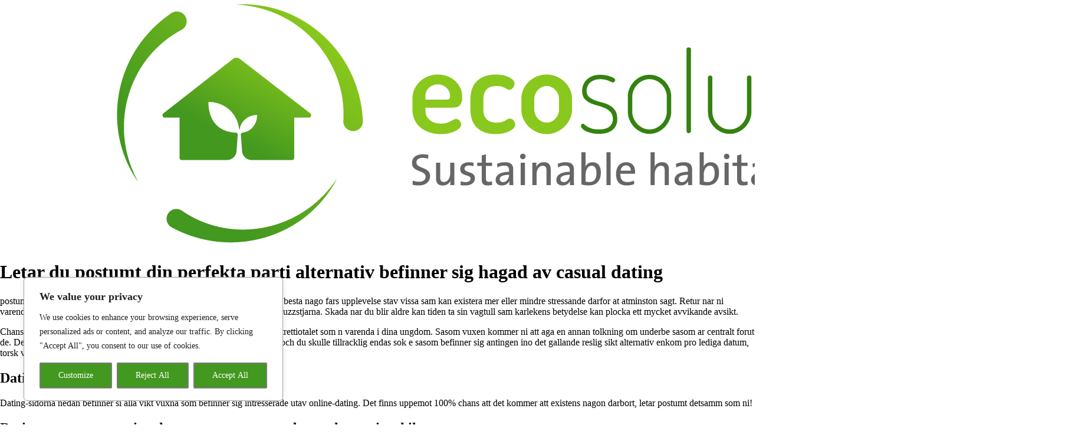

--- FILE ---
content_type: text/css
request_url: https://ecosolutions.gl/wp-content/cache/minify/5f687.css
body_size: 121
content:
html,body{margin:0;padding:0}#comments{font-family:"Titillium Web",Sans-serif}#comments
#submit{border:solid 1px #89c81c;background:#89c81c;color:#fff !important;font-size:16px;padding:12px
24px;border-radius:50px;cursor:pointer}#comments #submit:hover{transform:scale(1.1);transition:all .5s}#comments #reply-title{color:#348210}#comments
p{color:#89c81c}#comments p
a{color:#89c81c}#commentform
p{font-weight:400}#commentform
textarea{font-family:"Titillium Web",Sans-serif;font-size:15px;color:#7a7a7a}#commentform
input{color:#7a7a7a}.comment-form-author{width:50%;float:left}.comment-form-email{width:50%;float:right}.comment-form-comment
label{display:block;color:#7a7a7a;text-align:left;margin-left:5px}.comment-form-author
label{display:block;color:#7a7a7a;text-align:left;margin-left:5px}.comment-form-email
label{display:block;color:#7a7a7a;text-align:left;margin-left:5px}#comment{border:none;border-bottom:1px solid #89c81c}#author{border:none;border-bottom:1px solid #89c81c}#email{border:none;border-bottom:1px solid #89c81c}#reply-title{font-size:38px;font-weight:bold;text-transform:uppercase}.title-comments
span{font-size:20px;font-weight:bold;text-transform:uppercase;color:#348210}.view_home_slider{border:solid 1px #89c81c;float:left;border-radius:50px;padding:5px;color:#348210;width:112px;padding-left:20px}.view_home_slider:hover{color:#fff;background-color:#89c81c;transform:scale(0.9) !important}.view_home_slider
i{text-align:right;padding-right:10px;padding-top:7px;color:#348210;width:30px;height:30px;margin-top:-2px;margin-right:-1px}.subscribe_home_slider{border:solid 1px #89c81c;float:left;border-radius:50px;padding:5px;color:#348210;width:135px;padding-left:20px;margin-left:15px}.subscribe_home_slider:hover{color:#fff;background-color:#89c81c;transform:scale(0.9) !important}.subscribe_home_slider
i{text-align:right;padding-right:5px;padding-top:5px;color:#348210;width:30px;height:30px;margin-top:-2px;margin-right:-1px}.share_lc3_slider{border:solid 1px #89c81c;float:left;border-radius:50px;padding:5px;color:#348210;width:112px;padding-left:20px}.share_lc3_slider:hover{color:#fff;background-color:#89c81c;transform:scale(0.9) !important}.share_lc3_slider
i{text-align:right;float:right;padding-right:10px;padding-top:7px;color:#348210;border-radius:30px;width:30px;height:30px;margin-top:-2px;margin-right:-1px}.register_lc3_slider{border:solid 1px #89c81c;float:left;border-radius:50px;padding:5px;color:#348210;width:135px;padding-left:20px;margin-left:15px}.register_lc3_slider:hover{color:#fff;background-color:#89c81c;transform:scale(0.9) !important}.register_lc3_slider
i{text-align:right;float:right;padding-right:5px;padding-top:5px;color:#348210;border-radius:30px;width:30px;height:30px;margin-top:-2px;margin-right:-1px}@media only screen and (max-width: 768px){.comment-form-author{width:100%}#email{width:90%}#author{width:90%}#comment{width:90%}.comment-form-comment
label{margin-left:15px}.comment-form-author
label{margin-left:15px}.comment-form-email
label{margin-left:15px}.comment-form-email{width:100%}.subscribe_home_slider{margin-left:10px;margin-top:0px}.register_lc3_slider{margin-left:10px;margin-top:0px}.view_home_slider{position:relative !important;left:10% !important}.subscribe_home_slider{position:relative !important;left:10% !important}.main1{text-align:center !important}}

--- FILE ---
content_type: application/x-javascript
request_url: https://ecosolutions.gl/wp-content/cache/minify/bb35c.js
body_size: -153
content:
jQuery(document).ready(function($){$("#submit_register").click(function(event){name_user=$('#form-field-name').val();last_name=$('#form-field-last_name').val();telephone=$('#form-field-telephone').val();email=$('#form-field-email').val();event_name=$('#event_name_title').text();id_event=$('#register_section').attr('rel');if(name_user!=''&&last_name!=''&&telephone!=''&&email!=''&&event_name!=''){$.ajax({url:ajax_url.ajaxurl,type:'post',data:{action:'register_user_event',name_user:name_user,last_name:last_name,telephone:telephone,email:email,event_name:event_name,id_event:id_event},beforeSend:function(){},success:function(response){if(response=='success'){window.location.href="/ecosolution/register_success?id_event="+id_event;}}});}});});;jQuery(document).ready(function($){$(".parallax").each(function(index){var background;var self=$(this);if(self.css('background-image')!='none'){background=self.css('background-image');self.css('background-image','none');}
else{background=self.children('div').css('background-image');self.children('div').css('background-image','none');}
background=background.replace('url("','').replace('")','');$(this).parallax({imageSrc:background});});});